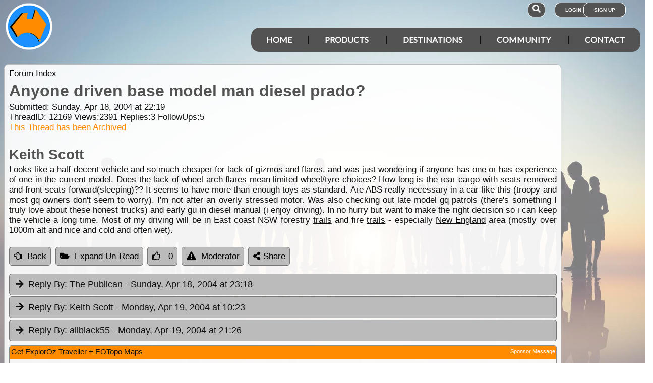

--- FILE ---
content_type: text/html; charset=utf-8
request_url: https://www.google.com/recaptcha/api2/aframe
body_size: 181
content:
<!DOCTYPE HTML><html><head><meta http-equiv="content-type" content="text/html; charset=UTF-8"></head><body><script nonce="fA1YmcSGV6jcgQ0deKzvRw">/** Anti-fraud and anti-abuse applications only. See google.com/recaptcha */ try{var clients={'sodar':'https://pagead2.googlesyndication.com/pagead/sodar?'};window.addEventListener("message",function(a){try{if(a.source===window.parent){var b=JSON.parse(a.data);var c=clients[b['id']];if(c){var d=document.createElement('img');d.src=c+b['params']+'&rc='+(localStorage.getItem("rc::a")?sessionStorage.getItem("rc::b"):"");window.document.body.appendChild(d);sessionStorage.setItem("rc::e",parseInt(sessionStorage.getItem("rc::e")||0)+1);localStorage.setItem("rc::h",'1768989899430');}}}catch(b){}});window.parent.postMessage("_grecaptcha_ready", "*");}catch(b){}</script></body></html>